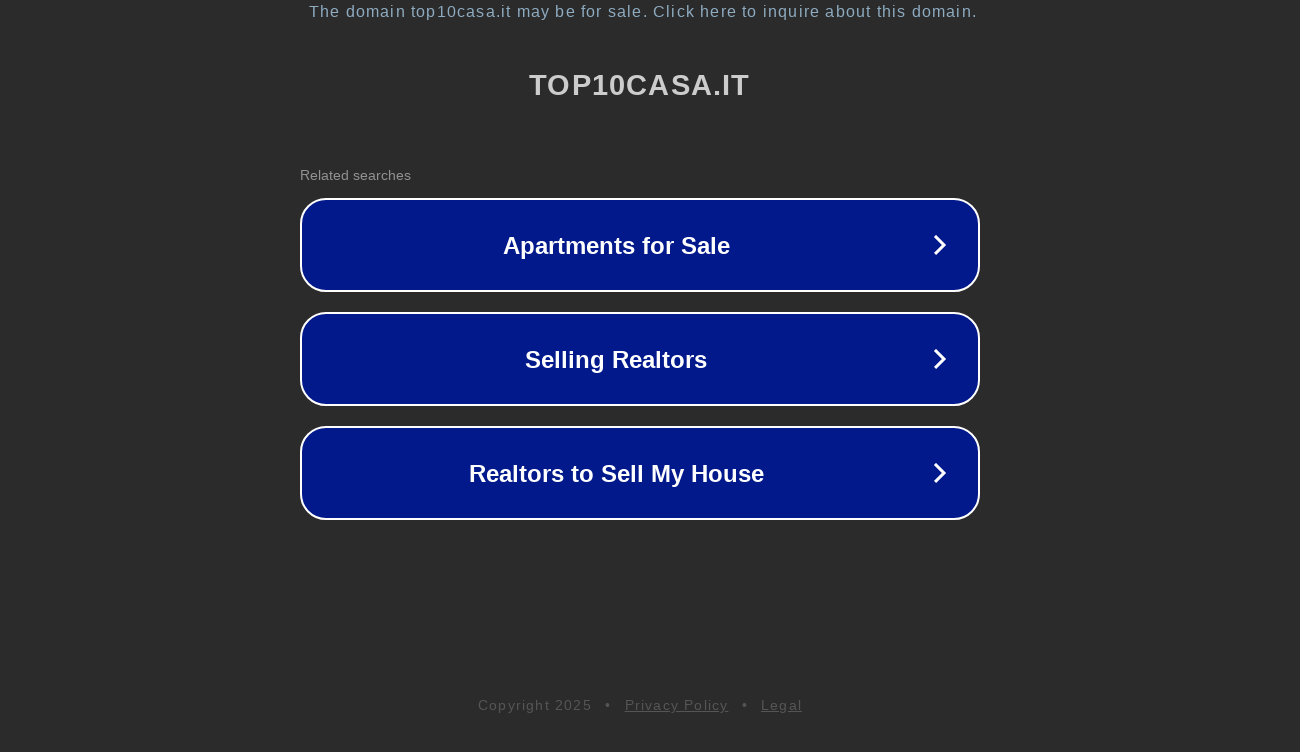

--- FILE ---
content_type: text/html; charset=utf-8
request_url: https://top10casa.it/casa/frullatori/
body_size: 1062
content:
<!doctype html>
<html data-adblockkey="MFwwDQYJKoZIhvcNAQEBBQADSwAwSAJBANDrp2lz7AOmADaN8tA50LsWcjLFyQFcb/P2Txc58oYOeILb3vBw7J6f4pamkAQVSQuqYsKx3YzdUHCvbVZvFUsCAwEAAQ==_j+PZf48tdMXB8adNdXUhAb45Q0b0Nbv6zhl2+DGt2uIQ963aIWXiDFijH7cwK0oiKbY8WeFsqypGKDvHXIXf9A==" lang="en" style="background: #2B2B2B;">
<head>
    <meta charset="utf-8">
    <meta name="viewport" content="width=device-width, initial-scale=1">
    <link rel="icon" href="[data-uri]">
    <link rel="preconnect" href="https://www.google.com" crossorigin>
</head>
<body>
<div id="target" style="opacity: 0"></div>
<script>window.park = "[base64]";</script>
<script src="/bvgHLCHXW.js"></script>
</body>
</html>
